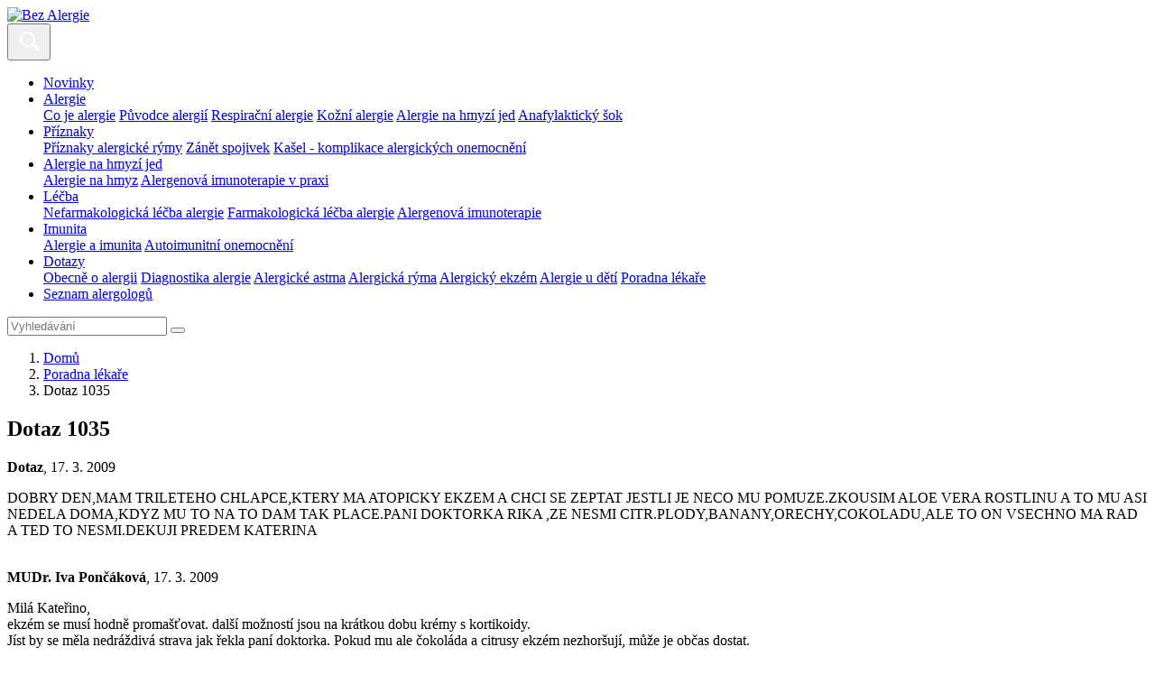

--- FILE ---
content_type: text/html; charset=UTF-8
request_url: https://www.bez-alergie.cz/poradna/poradna-lekare-strevni-zanety/ba-dotaz-1035
body_size: 5053
content:
<!DOCTYPE html>
<html class="no-js" lang="cs-CZ">
<head>
					<meta charset="UTF-8" />
		<meta name="viewport" content="width=device-width, initial-scale=1" />
		<meta content="www.MeDitorial.cz" name="copyright" />
		<meta content="www.MeDitorial.cz" name="author" />
		<meta content="www.MeDitorial.cz" name="owner" />
									<meta name="robots" content="index, follow" />
				<meta name="GoogleBot" content="Index,Follow,Snippet">
							<link rel="stylesheet" href="https://edu-master.mdcdn.cz/edu/css/main-BA.css?version=1766027246" />
																		<link rel="shortcut icon" href="https://edu-master.mdcdn.cz/edu/img/BA/logo-16.png?version=1768814834" />					<link rel="apple-touch-icon" sizes="16x16" href="https://edu-master.mdcdn.cz/edu/img/BA/logo-16.png?version=1768814834">
																									<link rel="apple-touch-icon" sizes="32x32" href="https://edu-master.mdcdn.cz/edu/img/BA/logo-32.png?version=1768814834">
																									<link rel="apple-touch-icon" sizes="96x96" href="https://edu-master.mdcdn.cz/edu/img/BA/logo-96.png?version=1768814834">
																																				<link rel="apple-touch-icon" sizes="180x180" href="https://edu-master.mdcdn.cz/edu/img/BA/logo-180.png?version=1768814834">
																																				<link rel="apple-touch-icon" sizes="270x270" href="https://edu-master.mdcdn.cz/edu/img/BA/logo-270.png?version=1768814834">
														<link href="https://fonts.googleapis.com/css?family=Open+Sans:400,700|Roboto+Condensed:300,700&amp;subset=latin-ext" rel="stylesheet">
				<script>
			document.documentElement.className = document.documentElement.className.replace('no-js', 'js');
			window.FENIX = window.FENIX || {};
			window.FENIX.webShortcut = 'BA';
			window.FENIX.locale = 'cs';
			window.FENIX.localeFiles = [
				'https://edu-master.mdcdn.cz/edu/translations/messages.cs.json?version=1768814974',
			];
			(function(w,d,s,l,i){w[l]=w[l]||[];w[l].push({'gtm.start': new Date().getTime(),event:'gtm.js'});var f=d.getElementsByTagName(s)[0], j=d.createElement(s),dl=l!='dataLayer'?'&l='+l:'';j.async=true;j.src= 'https://www.googletagmanager.com/gtm.js?id='+i+dl;f.parentNode.insertBefore(j,f);})(window,document,'script','dataLayer','GTM-P5G3JSP');
		</script>
		<script>
	var dataLayerData = {
		'web': null,
		'content': null,
	};

					
					dataLayerData.content = {"title":"Dotaz 1035","contentType":"CONSULTATION","publishDate":"2009-03-17 11:28:16"};
		
		dataLayerData.web = {
			'id': 14,
			'shortcut': 'BA',
			'googleAnalyticsCode': 'G-EPHBJ1XD9W',
			'facebookPixelId': '',
		};
	
	dataLayer.push(dataLayerData);
</script>
		<script>document.documentElement.className = document.documentElement.className.replace('no-js', 'js');</script>
					<meta property="og:image" content="https://www.bez-alergie.cz/edu/img/BA/logo.png">			<meta property="og:url" content="https://www.bez-alergie.cz/poradna/poradna-lekare-strevni-zanety/ba-dotaz-1035">			<meta property="og:type" content="website">			<title>Dotaz 1035 | Bez Alergie</title>			<meta name="description" lang="cs" content="DOBRY DEN,MAM TRILETEHO CHLAPCE,KTERY MA ATOPICKY EKZEM A CHCI SE ZEPTAT JESTLI JE NECO MU POMUZE.ZKOUSIM ALOE VERA ROSTLINU A TO MU ASI NEDELA DOMA,KDYZ MU TO…">			<meta name="keywords" lang="cs">			<meta property="og:title" content="Dotaz 1035">			<meta property="og:description" lang="cs" content="DOBRY DEN,MAM TRILETEHO CHLAPCE,KTERY MA ATOPICKY EKZEM A CHCI SE ZEPTAT JESTLI JE NECO MU POMUZE.ZKOUSIM ALOE VERA ROSTLINU A TO MU ASI NEDELA DOMA,KDYZ MU TO NA TO DAM TAK PLACE…">			<meta name="canonical" content="https://www.bez-alergie.cz/poradna/poradna-lekare-strevni-zanety/ba-dotaz-1035">	
	<script>window.ulpageparams = JSON.parse('{"uri":"\/poradna\/poradna-lekare-strevni-zanety\/ba-dotaz-1035","banned":1,"specialist":1,"web":"BA","content":{"slugLog":null},"category":[],"label":[],"keywords":[],"theme":[],"problems":[],"is_user":"0"}');</script>	
	<script type="application/ld+json">
{
	"@context": "https://schema.org",
	"@type": "WebSite",
	"name": "Bez Alergie",
	"url": "https://www.bez-alergie.cz/"
}
</script><script type="application/ld+json">
{
	"@context": "https://schema.org",
	"@type": "Organization",
"name": "MeDitorial s.r.o.",
"url": "http://www.meditorial.cz",
"email": "info@meditorial.cz",
"address": {
	"@type": "PostalAddress",
	"streetAddress": "Sokolská 31/490",
	"addressLocality": "Praha 2",
	"postalCode": "12026"
},
"logo": {
	"@type": "ImageObject",
	"url": "http://www.meditorial.cz/img/logo.gif",
	"width": 170,
	"height": 48
},
"contactPoint": [
	{
		"@type": "ContactPoint",
		"telephone": "+420 212 249 013",
		"contactType": "customer service",
		"areaServed": "CZ",
		"availableLanguage": "Czech"
	}
]}
</script><script type="application/ld+json">
{
	"@context": "https://schema.org",
	"@type": "NewsArticle",
	"mainEntityOfPage": {
		"@type": "WebPage",
		"@id": "https://www.bez-alergie.cz/poradna/poradna-lekare-strevni-zanety/ba-dotaz-1035"
	},
	"headline": "Dotaz 1035",
	"description": "DOBRY DEN,MAM TRILETEHO CHLAPCE,KTERY MA ATOPICKY EKZEM A CHCI SE ZEPTAT JESTLI JE NECO MU POMUZE.ZKOUSIM ALOE VERA ROSTLINU A TO MU ASI NEDELA DOMA,KDYZ MU TO NA TO DAM TAK PLACE.PANI DOKTORKA RIKA ,ZE NESMI CITR.PLODY,BANANY,ORECHY,COKOLADU,ALE TO ON VSECHNO MA RAD A TED TO NESMI.DEKUJI PREDEM KATERINA",
	  	"datePublished": "2009-03-17T11:28:16+01:00",
  	"dateModified": "2009-03-17T11:28:16+01:00",
  	"author": {
				"@type": "Organization",
"name": "MeDitorial s.r.o.",
"url": "http://www.meditorial.cz",
"email": "info@meditorial.cz",
"address": {
	"@type": "PostalAddress",
	"streetAddress": "Sokolská 31/490",
	"addressLocality": "Praha 2",
	"postalCode": "12026"
},
"logo": {
	"@type": "ImageObject",
	"url": "http://www.meditorial.cz/img/logo.gif",
	"width": 170,
	"height": 48
},
"contactPoint": [
	{
		"@type": "ContactPoint",
		"telephone": "+420 212 249 013",
		"contactType": "customer service",
		"areaServed": "CZ",
		"availableLanguage": "Czech"
	}
]		  	},
  	"publisher": {
		"@type": "Organization",
"name": "MeDitorial s.r.o.",
"url": "http://www.meditorial.cz",
"email": "info@meditorial.cz",
"address": {
	"@type": "PostalAddress",
	"streetAddress": "Sokolská 31/490",
	"addressLocality": "Praha 2",
	"postalCode": "12026"
},
"logo": {
	"@type": "ImageObject",
	"url": "http://www.meditorial.cz/img/logo.gif",
	"width": 170,
	"height": 48
},
"contactPoint": [
	{
		"@type": "ContactPoint",
		"telephone": "+420 212 249 013",
		"contactType": "customer service",
		"areaServed": "CZ",
		"availableLanguage": "Czech"
	}
]  	}
}
</script></head>
<body>
	<!-- Google Tag Manager (noscript) --><noscript><iframe src="https://www.googletagmanager.com/ns.html?id=GTM-P5G3JSP" height="0" width="0" style="display:none;visibility:hidden"></iframe></noscript><!-- End Google Tag Manager (noscript) -->
					<header class="o-header ">
	<nav class="navbar navbar-expand-xxl navbar-light">
		<a class="a-brand " href="/">
			<img src="https://edu-master.mdcdn.cz/edu/img/BA/logo.svg?version=1768814834" alt="Bez Alergie">
	</a>		<div class="navbar-collapse--btn">
			<div class="a-burger-menu js--burger-menu" data-toggle="collapse" data-target="#navbarCollapseMenu" aria-controls="navbarCollapseMenu" aria-expanded="false" aria-label="Zobrazení navigace">
	<span></span>
	<span></span>
	<span></span>
	<span></span>
</div>
			<button class="a-search-menu-btn js--search-menu" data-toggle="collapse" data-target="#navbarCollapseSearch" aria-controls="navbarCollapseSearch" aria-expanded="false" aria-label="Toggle search">
	<svg height="32" width="32" viewBox="0 0 32 32" xmlns="http://www.w3.org/2000/svg">
		<path d="M19.427 21.427a8.5 8.5 0 112-2l5.585 5.585c.55.55.546 1.43 0 1.976l-.024.024a1.399 1.399 0 01-1.976 0l-5.585-5.585zM14.5 21a6.5 6.5 0 100-13 6.5 6.5 0 000 13z" fill="#fff" fill-rule="evenodd"/>
	</svg>
</button>		</div>
		<div class="o-header__menu collapse navbar-collapse" id="navbarCollapseMenu">
			            <ul class="m-header-navbar navbar-nav mr-lg-auto">
                                                                                                                        <li class="m-header-navbar__item">
                <a class="nav-link " href="/novinky" tabindex="0">Novinky</a>
            </li>
            
                                                                                                                                                                                                                                                                                                                    <li class="m-header-navbar__item dropdown">
                <a class="nav-link dropdown-toggle " href="/alergie" tabindex="0">
                    Alergie
                </a>
                                    <div class="dropdown-menu">
                                                                                                                                                                                    <a class="dropdown-item " href="/co-je-alergie" tabindex="0">Co je alergie</a>
                                                                                                                                                            <a class="dropdown-item " href="/alergeny" tabindex="0">Původce alergií</a>
                                                                                                                                                                                                                                                                                                                                                                                                                                                                                                                                                                                                                                                                                                        <a class="dropdown-item " href="/respiracni-alergie" tabindex="0">Respirační alergie</a>
                                                                                                                                                                                                                                                                                                                                                                                                                                                                                                                                                                                                                            <a class="dropdown-item " href="/kozni-alergie" tabindex="0">Kožní alergie</a>
                                                                                                                                                                                                                                                                                                                                                                                                                                                                                                                                                                                                                                                                                                        <a class="dropdown-item " href="/alergie-s-ruznymi-projevy" tabindex="0">Alergie na hmyzí jed</a>
                                                                                                                                                                                                                                                                                                                                                                                        <a class="dropdown-item " href="/sekce-anafylakticky-sok" tabindex="0">Anafylaktický šok</a>
                                                                        </div>
                            </li>
            
                                                                                                                                                                                                                                <li class="m-header-navbar__item dropdown">
                <a class="nav-link dropdown-toggle " href="/sekce-priznaky" tabindex="0">
                    Příznaky
                </a>
                                    <div class="dropdown-menu">
                                                                                                                                                                                    <a class="dropdown-item " href="/priznaky" tabindex="0">Příznaky alergické rýmy</a>
                                                                                                                                                            <a class="dropdown-item " href="/zanet-spojivek" tabindex="0">Zánět spojivek</a>
                                                                                                                                                            <a class="dropdown-item " href="/kasel-komplikace-alergickych-onemocneni" tabindex="0">Kašel - komplikace alergických onemocnění</a>
                                                                        </div>
                            </li>
            
                                                                                                                                                                                                    <li class="m-header-navbar__item dropdown">
                <a class="nav-link dropdown-toggle " href="/diagnostika" tabindex="0">
                    Alergie na hmyzí jed
                </a>
                                    <div class="dropdown-menu">
                                                                                                                                                                                    <a class="dropdown-item " href="/diagnostika-alergie" tabindex="0">Alergie na hmyz</a>
                                                                                                                                                            <a class="dropdown-item " href="/alergologicke-vysetreni" tabindex="0">Alergenová imunoterapie v praxi</a>
                                                                        </div>
                            </li>
            
                                                                                                                                                                                                                                <li class="m-header-navbar__item dropdown">
                <a class="nav-link dropdown-toggle " href="/sekce-lecba" tabindex="0">
                    Léčba
                </a>
                                    <div class="dropdown-menu">
                                                                                                                                                                                                                                                                                                                                    <a class="dropdown-item " href="/nefarmakologicka-lecba-alergie" tabindex="0">Nefarmakologická léčba alergie</a>
                                                                                                                                                            <a class="dropdown-item " href="/farmakologicka-lecba-alergie" tabindex="0">Farmakologická léčba alergie</a>
                                                                                                                                                            <a class="dropdown-item " href="/alergenova-imunoterapie" tabindex="0">Alergenová imunoterapie</a>
                                                                        </div>
                            </li>
            
                                                                                                                                                                                                    <li class="m-header-navbar__item dropdown">
                <a class="nav-link dropdown-toggle " href="/sekce-imunita" tabindex="0">
                    Imunita
                </a>
                                    <div class="dropdown-menu">
                                                                                                                                                                                                                                                                                                                                                                                                                                                                                                                                                                        <a class="dropdown-item " href="/alergie-a-imunita" tabindex="0">Alergie a imunita</a>
                                                                                                                                                                                                                                                                                                                                                                                                                                                                                                                                                <a class="dropdown-item " href="/autoimunitni-onemocneni" tabindex="0">Autoimunitní onemocnění</a>
                                                                        </div>
                            </li>
            
                                                                                                                                            <li class="m-header-navbar__item dropdown">
                <a class="nav-link dropdown-toggle active" href="/dotazy" tabindex="0">
                    Dotazy
                </a>
                                    <div class="dropdown-menu">
                                                                                                                                                                                    <a class="dropdown-item " href="/obecne-o-alergii-faq" tabindex="0">Obecně o alergii</a>
                                                                                                                                                            <a class="dropdown-item " href="/diagnostika-alergie-faq" tabindex="0">Diagnostika alergie</a>
                                                                                                                                                            <a class="dropdown-item " href="/alergicke-astma-faq" tabindex="0">Alergické astma</a>
                                                                                                                                                            <a class="dropdown-item " href="/alergicka-ryma-faq" tabindex="0">Alergická rýma</a>
                                                                                                                                                            <a class="dropdown-item " href="/atopicky-ekzem-faq" tabindex="0">Alergický ekzém</a>
                                                                                                                                                            <a class="dropdown-item " href="/alergie-u-deti-faq" tabindex="0">Alergie u dětí</a>
                                                                                                                                                            <a class="dropdown-item " href="/poradna" tabindex="0">Poradna lékaře</a>
                                                                        </div>
                            </li>
            
                                                                                                                        <li class="m-header-navbar__item">
                <a class="nav-link " href="/seznam-alergologu" tabindex="0">Seznam alergologů</a>
            </li>
            
                    </ul>
    			    		</div>
		<div class="o-header__search collapse navbar-collapse" id="navbarCollapseSearch">
			
<form method="get" action="/vyhledavani" class="m-search-form" aria-labelledby="searchHeader" aria-hidden="true">
<div class="m-search-form__box">
	    
            					<input type="text" id="search" name="search" required="required" class="form-control mr-sm-2 form-control" placeholder="Vyhledávání" autocomplete="off" />
		
            

    
			<button
	 type="submit"
		class="a-btn btn m-search-form__btn">

</button>
</div>
    
            					<input type="hidden" id="page" name="page" class=" form-control" />
		
            
    
            					<input type="hidden" id="from" name="from" class=" form-control" />
		
            
</form>
		</div>
	</nav>
</header>
			<section class="m-hero ">
	<div class="m-hero__body container">
							<nav aria-label="breadcrumb" class="">
			<ol class="m-breadcrumb breadcrumb ">
				<li class="breadcrumb-item">
					<a href="/">Domů</a>
				</li>
				    								<li class="breadcrumb-item">
		<a href="/poradna/poradna-lekare-strevni-zanety">Poradna lékaře</a>
	</li>
			
	
    								<li class="breadcrumb-item active" aria-current="page">
		Dotaz 1035
	</li>
			
	

			</ol>
		</nav>
	

					<h1 class="a-title-h1 m-hero__title" id="topic-id-52401">Dotaz 1035</h1>			</div>
</section>	<section class="container container--md">
					<article class="o-consulting-topic " aria-labelledby="52401">
	<div class="a-topic-author "><strong>Dotaz</strong>, 17. 3. 2009</div>	<main class="m-consulting-comment ">
	<p>DOBRY DEN,MAM TRILETEHO CHLAPCE,KTERY MA ATOPICKY EKZEM A CHCI SE ZEPTAT JESTLI JE NECO MU POMUZE.ZKOUSIM ALOE VERA ROSTLINU A TO MU ASI NEDELA DOMA,KDYZ MU TO NA TO DAM TAK PLACE.PANI DOKTORKA RIKA ,ZE NESMI CITR.PLODY,BANANY,ORECHY,COKOLADU,ALE TO ON VSECHNO MA RAD A TED TO NESMI.DEKUJI PREDEM KATERINA</p>
	<div class="m-topic-reply mt-5">
	<div class="m-topic-reply__author">
		<img class="d-none d-sm-block" src="https://edu-master.mdcdn.cz/edu/img/BA/m-topic-doctor-avatar.png?version=0" srcset="https://edu-master.mdcdn.cz/edu/img/BA/m-topic-doctor-avatar@2x.png?version=0 2x" alt="">
		<img class="d-sm-none" src="https://edu-master.mdcdn.cz/edu/img/BA/m-topic-doctor-avatar-sm.png?version=0" srcset="https://edu-master.mdcdn.cz/edu/img/BA/m-topic-doctor-avatar-sm@2x.png?version=0 2x" alt="">
		<div class="m-topic-reply__author--info">
			<strong>MUDr. Iva Pončáková</strong>, 17. 3. 2009
		</div>
	</div>
	<div class="m-topic-reply__body">
		<div class="m-topic-reply__text">
			<p>
									Milá Kateřino, <br>
ekzém se musí hodně promašťovat. další možností jsou na krátkou dobu krémy s kortikoidy. <br>
Jíst by se měla nedráždivá strava jak řekla paní doktorka. Pokud mu ale čokoláda a citrusy ekzém nezhoršují, může je občas dostat.<br>
<br>
Zdravím van<br>

							</p>
		</div>
			</div>
</div>
</main>
</article>
			</section>
	<section class="o-section o-section--bg container container--md my-5">
		<div class="m-create-box text-center">
	<div class="m-create-box__body">
		<h3 class="m-create-box--title">Zaujal Vás tento dotaz?</h3>
		<div class="m-create-box__perex">
			<p>
				Také položte dotaz do poradny.
			</p>
		</div>
		<div class="m-create-box__action">
			<a
	
	 href="/poradna/poradna-lekare-strevni-zanety/polozit-dotaz"	class="a-btn btn btn-primary">
Položit dotaz do poradny
</a>
		</div>
	</div>
</div>
	</section>
			
<footer class="o-footer">
	<div class="container">
		<div class="row align-items-center">
			<div class="col order-1 mb-4 mb-md-0">
							</div>
			<div class="o-footer__copyright col-md-auto order-last order-md-2">
				&copy; 2026 <a href="https://www.meditorial.cz">MeDitorial</a> | ISSN 1805-3408
			</div>
			<div class="col-md-auto order-3">
															<ul class="m-inline-links mb-4 mb-sm-2 mb-md-0 ml-md-1">
																															<li><a href="/prohlaseni-o-cookies" title="Prohlášení o cookies">Prohlášení o cookies</a></li>
			
	
																															<li><a href="#cookie-consent-settings" title="Nastavení cookies">Nastavení cookies</a></li>
			
	
																															<li><a href="/kontakt" title="Kontakt">Kontakt</a></li>
			
	
																															<li><a href="/prohlaseni" title="Prohlášení">Prohlášení</a></li>
			
	
																															<li><a href="/zasady-zpracovani-osobnich-udaju" title="Zásady zpracování osobních údajů">Zásady zpracování osobních údajů</a></li>
			
	
					</ul>
					
							<div class="fenix_block">
			
			<div class="">
				
			</div>
		</div>
	
			</div>
		</div>
	</div>
</footer>
		<div id="cookie-consent"></div>
		<script type="text/javascript">
		var mainScript = document.createElement('script');
		mainScript.src = 'https://edu-master.mdcdn.cz/edu/js/main-BA.js?version=1767841531';
		mainScript.async = true;

		if (/MSIE \d|Trident.*rv:/.test(navigator.userAgent)) {
			mainScript.async = false;
			var polyfillScript = document.createElement('script');
			polyfillScript.src = 'https://cdnjs.cloudflare.com/ajax/libs/babel-polyfill/7.12.1/polyfill.min.js';
			polyfillScript.addEventListener('load', function () {
				document.body.appendChild(mainScript);
			});

			document.body.appendChild(polyfillScript)
		} else {
			document.body.appendChild(mainScript);
		}
	</script>

</body>
</html>
